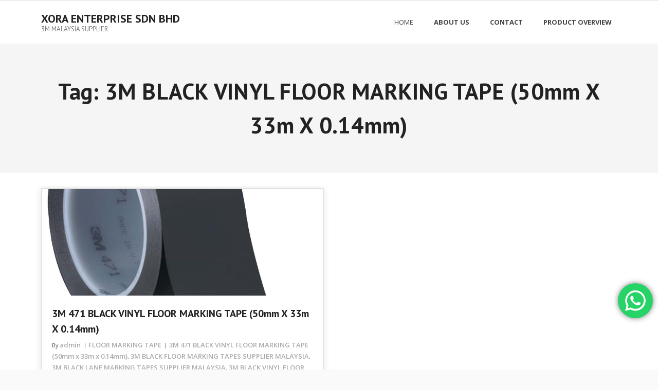

--- FILE ---
content_type: text/html
request_url: http://www.malaysia3mtape.diecut.com.my/tag/3m-black-vinyl-floor-marking-tape-50mm-x-33m-x-0-14mm/
body_size: 26597
content:
<!DOCTYPE html>

<html lang="en-US" prefix="og: http://ogp.me/ns# fb: http://ogp.me/ns/fb# article: http://ogp.me/ns/article#">
<head>
<meta charset="UTF-8" />
<meta name="viewport" content="width=device-width" />
<link rel="profile" href="//gmpg.org/xfn/11" />
<link rel="pingback" href="https://www.malaysia3mtape.diecut.com.my/xmlrpc.php" />

<title>3M BLACK VINYL FLOOR MARKING TAPE (50mm X 33m X 0.14mm) | XORA ENTERPRISE SDN BHD</title>

<!-- SEO Ultimate (http://www.seodesignsolutions.com/wordpress-seo/) -->
<!-- /SEO Ultimate -->

<link rel='dns-prefetch' href='//fonts.googleapis.com' />
<link rel='dns-prefetch' href='//s.w.org' />
<link rel="alternate" type="application/rss+xml" title="XORA ENTERPRISE SDN BHD &raquo; Feed" href="https://www.malaysia3mtape.diecut.com.my/feed/" />
<link rel="alternate" type="application/rss+xml" title="XORA ENTERPRISE SDN BHD &raquo; Comments Feed" href="https://www.malaysia3mtape.diecut.com.my/comments/feed/" />
<link rel="alternate" type="application/rss+xml" title="XORA ENTERPRISE SDN BHD &raquo; 3M BLACK VINYL FLOOR MARKING TAPE (50mm x 33m x 0.14mm) Tag Feed" href="https://www.malaysia3mtape.diecut.com.my/tag/3m-black-vinyl-floor-marking-tape-50mm-x-33m-x-0-14mm/feed/" />
		<script type="text/javascript">
			window._wpemojiSettings = {"baseUrl":"https:\/\/s.w.org\/images\/core\/emoji\/13.0.1\/72x72\/","ext":".png","svgUrl":"https:\/\/s.w.org\/images\/core\/emoji\/13.0.1\/svg\/","svgExt":".svg","source":{"concatemoji":"https:\/\/www.malaysia3mtape.diecut.com.my\/wp-includes\/js\/wp-emoji-release.min.js"}};
			!function(e,a,t){var n,r,o,i=a.createElement("canvas"),p=i.getContext&&i.getContext("2d");function s(e,t){var a=String.fromCharCode;p.clearRect(0,0,i.width,i.height),p.fillText(a.apply(this,e),0,0);e=i.toDataURL();return p.clearRect(0,0,i.width,i.height),p.fillText(a.apply(this,t),0,0),e===i.toDataURL()}function c(e){var t=a.createElement("script");t.src=e,t.defer=t.type="text/javascript",a.getElementsByTagName("head")[0].appendChild(t)}for(o=Array("flag","emoji"),t.supports={everything:!0,everythingExceptFlag:!0},r=0;r<o.length;r++)t.supports[o[r]]=function(e){if(!p||!p.fillText)return!1;switch(p.textBaseline="top",p.font="600 32px Arial",e){case"flag":return s([127987,65039,8205,9895,65039],[127987,65039,8203,9895,65039])?!1:!s([55356,56826,55356,56819],[55356,56826,8203,55356,56819])&&!s([55356,57332,56128,56423,56128,56418,56128,56421,56128,56430,56128,56423,56128,56447],[55356,57332,8203,56128,56423,8203,56128,56418,8203,56128,56421,8203,56128,56430,8203,56128,56423,8203,56128,56447]);case"emoji":return!s([55357,56424,8205,55356,57212],[55357,56424,8203,55356,57212])}return!1}(o[r]),t.supports.everything=t.supports.everything&&t.supports[o[r]],"flag"!==o[r]&&(t.supports.everythingExceptFlag=t.supports.everythingExceptFlag&&t.supports[o[r]]);t.supports.everythingExceptFlag=t.supports.everythingExceptFlag&&!t.supports.flag,t.DOMReady=!1,t.readyCallback=function(){t.DOMReady=!0},t.supports.everything||(n=function(){t.readyCallback()},a.addEventListener?(a.addEventListener("DOMContentLoaded",n,!1),e.addEventListener("load",n,!1)):(e.attachEvent("onload",n),a.attachEvent("onreadystatechange",function(){"complete"===a.readyState&&t.readyCallback()})),(n=t.source||{}).concatemoji?c(n.concatemoji):n.wpemoji&&n.twemoji&&(c(n.twemoji),c(n.wpemoji)))}(window,document,window._wpemojiSettings);
		</script>
		<style type="text/css">
img.wp-smiley,
img.emoji {
	display: inline !important;
	border: none !important;
	box-shadow: none !important;
	height: 1em !important;
	width: 1em !important;
	margin: 0 .07em !important;
	vertical-align: -0.1em !important;
	background: none !important;
	padding: 0 !important;
}
</style>
	<link rel='stylesheet' id='ht_ctc_main_css-css'  href='https://www.malaysia3mtape.diecut.com.my/wp-content/plugins/click-to-chat-for-whatsapp/new/inc/assets/css/main.css' type='text/css' media='all' />
<link rel='stylesheet' id='wp-block-library-css'  href='https://www.malaysia3mtape.diecut.com.my/wp-includes/css/dist/block-library/style.min.css' type='text/css' media='all' />
<link rel='stylesheet' id='alante-thinkup-bootstrap-css'  href='https://www.malaysia3mtape.diecut.com.my/wp-content/themes/alante/lib/extentions/bootstrap/css/bootstrap.min.css' type='text/css' media='all' />
<link rel='stylesheet' id='alante-thinkup-style-css'  href='https://www.malaysia3mtape.diecut.com.my/wp-content/themes/alante/style.css' type='text/css' media='all' />
<link rel='stylesheet' id='alante-thinkup-style-boxed-css'  href='https://www.malaysia3mtape.diecut.com.my/wp-content/themes/alante-boxed/style.css' type='text/css' media='all' />
<link rel='stylesheet' id='alante-thinkup-google-fonts-css'  href='//fonts.googleapis.com/css?family=Open+Sans%3A300%2C400%2C600%2C700%7CPT+Sans%3A300%2C400%2C600%2C700%7CRaleway%3A300%2C400%2C600%2C700&#038;subset=latin%2Clatin-ext' type='text/css' media='all' />
<link rel='stylesheet' id='prettyPhoto-css'  href='https://www.malaysia3mtape.diecut.com.my/wp-content/themes/alante/lib/extentions/prettyPhoto/css/prettyPhoto.css' type='text/css' media='all' />
<link rel='stylesheet' id='dashicons-css'  href='https://www.malaysia3mtape.diecut.com.my/wp-includes/css/dashicons.min.css' type='text/css' media='all' />
<link rel='stylesheet' id='font-awesome-css'  href='https://www.malaysia3mtape.diecut.com.my/wp-content/themes/alante/lib/extentions/font-awesome/css/font-awesome.min.css' type='text/css' media='all' />
<link rel='stylesheet' id='genericons-css'  href='https://www.malaysia3mtape.diecut.com.my/wp-content/themes/alante/lib/extentions/genericons/genericons.css' type='text/css' media='all' />
<link rel='stylesheet' id='alante-thinkup-shortcodes-css'  href='https://www.malaysia3mtape.diecut.com.my/wp-content/themes/alante/styles/style-shortcodes.css' type='text/css' media='all' />
<link rel='stylesheet' id='alante-thinkup-responsive-css'  href='https://www.malaysia3mtape.diecut.com.my/wp-content/themes/alante/styles/style-responsive.css' type='text/css' media='all' />
<script type='text/javascript' src='https://www.malaysia3mtape.diecut.com.my/wp-includes/js/jquery/jquery.min.js' id='jquery-core-js'></script>
<script type='text/javascript' src='https://www.malaysia3mtape.diecut.com.my/wp-includes/js/jquery/jquery-migrate.min.js' id='jquery-migrate-js'></script>
<script type='text/javascript' src='https://www.malaysia3mtape.diecut.com.my/wp-content/themes/alante/lib/scripts/plugins/sticky/jquery.sticky.js' id='sticky-js'></script>
<link rel="https://api.w.org/" href="https://www.malaysia3mtape.diecut.com.my/wp-json/" /><link rel="alternate" type="application/json" href="https://www.malaysia3mtape.diecut.com.my/wp-json/wp/v2/tags/196" /><link rel="EditURI" type="application/rsd+xml" title="RSD" href="https://www.malaysia3mtape.diecut.com.my/xmlrpc.php?rsd" />
<link rel="wlwmanifest" type="application/wlwmanifest+xml" href="https://www.malaysia3mtape.diecut.com.my/wp-includes/wlwmanifest.xml" /> 
<meta name="generator" content="WordPress 5.6.14" />
<link rel="icon" href="https://www.malaysia3mtape.diecut.com.my/wp-content/uploads/2023/10/cropped-Xora-Enterprise-Sdn-Bhd-Logo-32x32.png" sizes="32x32" />
<link rel="icon" href="https://www.malaysia3mtape.diecut.com.my/wp-content/uploads/2023/10/cropped-Xora-Enterprise-Sdn-Bhd-Logo-192x192.png" sizes="192x192" />
<link rel="apple-touch-icon" href="https://www.malaysia3mtape.diecut.com.my/wp-content/uploads/2023/10/cropped-Xora-Enterprise-Sdn-Bhd-Logo-180x180.png" />
<meta name="msapplication-TileImage" content="https://www.malaysia3mtape.diecut.com.my/wp-content/uploads/2023/10/cropped-Xora-Enterprise-Sdn-Bhd-Logo-270x270.png" />
</head>

<body class="archive tag tag-3m-black-vinyl-floor-marking-tape-50mm-x-33m-x-0-14mm tag-196 layout-sidebar-none layout-responsive">
<div id="body-core" class="hfeed site">

	<header>

	<div id="site-header">

		
		<div id="pre-header">
		<div class="wrap-safari">
	    	<div id="pre-header-core" class="main-navigation">
  
			
			
			
		</div>
		</div>
		</div>
		<!-- #pre-header -->

		<div id="header">
		<div id="header-core">

			<div id="logo">
			<a rel="home" href="https://www.malaysia3mtape.diecut.com.my/" class="custom-logo-link"><h1 rel="home" class="site-title" title="XORA ENTERPRISE SDN BHD">XORA ENTERPRISE SDN BHD</h1><h2 class="site-description" title="3M MALAYSIA SUPPLIER">3M MALAYSIA SUPPLIER</h2></a>			</div>

			<div id="header-links" class="main-navigation">
				<div id="header-links-inner" class="header-links">

				<ul class="menu">
<li ><a href="https://www.malaysia3mtape.diecut.com.my/">Home</a></li><li id="menu-item-5" class=""><a href="https://www.malaysia3mtape.diecut.com.my/about-us/"><span>ABOUT US</span></a></li>
<li id="menu-item-7" class=""><a href="https://www.malaysia3mtape.diecut.com.my/contact-us-for-type-of-3m-solutions-in-malaysia/"><span>CONTACT</span></a></li>
<li id="menu-item-2262" class=""><a href="https://www.malaysia3mtape.diecut.com.my/product-overview/"><span>PRODUCT OVERVIEW</span></a></li>
</ul>

				</div>
			</div>
			<!-- #header-links .main-navigation -->

			<div id="header-nav"><a class="btn-navbar collapsed" data-toggle="collapse" data-target=".nav-collapse" tabindex="0"><span class="icon-bar"></span><span class="icon-bar"></span><span class="icon-bar"></span></a></div>
		</div>

			<div id="header-responsive"><div id="header-responsive-inner" class="responsive-links nav-collapse collapse"><ul><li class="page_item page-item-5"><a href="https://www.malaysia3mtape.diecut.com.my/about-us/">ABOUT US</a></li>
<li class="page_item page-item-7"><a href="https://www.malaysia3mtape.diecut.com.my/contact-us-for-type-of-3m-solutions-in-malaysia/">CONTACT</a></li>
<li class="page_item page-item-2262"><a href="https://www.malaysia3mtape.diecut.com.my/product-overview/">PRODUCT OVERVIEW</a></li>
</ul></div></div>
		</div>
		<!-- #header -->
		</div>
		
	</header>
	<!-- header -->

	<div id="intro" class="option1"><div id="intro-core"><h1 class="page-title"><span>Tag: <span>3M BLACK VINYL FLOOR MARKING TAPE (50mm x 33m x 0.14mm)</span></span></h1></div><div class="action-shadow"></div></div>
		
	<div id="content">
	<div id="content-core">

		<div id="main">
		
		<div id="main-core">
			
				<div id="container">

				
					<div class="blog-grid element column-1">

					<article id="post-291" class="blog-article post-291 post type-post status-publish format-standard has-post-thumbnail hentry category-floor-marking-tape tag-3m-471-black-vinyl-floor-marking-tape-50mm-x-33m-x-0-14mm tag-3m-black-floor-marking-tapes-supplier-malaysia tag-3m-black-lane-marking-tapes-supplier-malaysia tag-3m-black-vinyl-floor-marking-tape-50mm-x-33m-x-0-14mm tag-3m-black-vinyl-floor-marking-tape-supplier-malaysia-seller-kl-3m-tape tag-3m-brand-floor-marking-tape-supplier-malaysia tag-3m-brand-lane-marking-tape-kuala-lumpur-supplier tag-3m-color-tapes-seller-klang-valley tag-3m-colour-tapes-supplier-malaysia tag-3m-double-side-tape-malaysia tag-3m-double-sided-tape-malaysia-price tag-3m-floor-marking-tape-supplier-malaysia tag-3m-floor-tapes-seller tag-3m-lane-marking-tape-klang-valley-supplier tag-3m-product-malaysia tag-3m-products-distributor-malaysia tag-3m-pvc-floor-marking-tapes-supplier-malaysia tag-3m-scotch-tape-malaysia tag-3m-supplier-in-malaysia tag-3m-tape-malaysia tag-3m-tape-supplier-malaysia tag-3m-tapes-seller-klang-valley tag-3m-vinyl-floor-marking-tapes-supplier-malaysia tag-double-sided-foam-tape-malaysia tag-malaysia-3m-tape-supplier format-media">

						<header class="entry-header">
							<div class="blog-thumb"><a href="https://www.malaysia3mtape.diecut.com.my/3m-471-black-vinyl-floor-marking-tape-50mm-x-33m-x-0-14mm/"><img width="1000" height="380" src="https://www.malaysia3mtape.diecut.com.my/wp-content/uploads/2023/03/3M-471-BLACK-VINYL-FLOOR-MARKING-TAPE-1000x380.jpg" class="attachment-alante-thinkup-column1-1/3 size-alante-thinkup-column1-1/3 wp-post-image" alt="" loading="lazy" /></a><div class="image-overlay"><div class="image-overlay-inner"><div class="hover-icons"><a class="hover-zoom prettyPhoto" href="https://www.malaysia3mtape.diecut.com.my/wp-content/uploads/2023/03/3M-471-BLACK-VINYL-FLOOR-MARKING-TAPE.jpg"><i></i></a><a class="hover-link" href="https://www.malaysia3mtape.diecut.com.my/3m-471-black-vinyl-floor-marking-tape-50mm-x-33m-x-0-14mm/"><i></i></a></div></div></div>						</header>		

						<div class="entry-content">

							<h2 class="blog-title"><a href="https://www.malaysia3mtape.diecut.com.my/3m-471-black-vinyl-floor-marking-tape-50mm-x-33m-x-0-14mm/" title="Permalink to 3M 471 BLACK VINYL FLOOR MARKING TAPE (50mm x 33m x 0.14mm)">3M 471 BLACK VINYL FLOOR MARKING TAPE (50mm x 33m x 0.14mm)</a></h2>							<div class="entry-meta"><span class="author"> By <a href="https://www.malaysia3mtape.diecut.com.my/author/admin/" title="View all posts by admin" rel="author">admin</a></span><span class="category"><a href="https://www.malaysia3mtape.diecut.com.my/category/tapes-adhesives/floor-marking-tape/" rel="category tag">FLOOR MARKING TAPE</a></span><span class="tags"><a href="https://www.malaysia3mtape.diecut.com.my/tag/3m-471-black-vinyl-floor-marking-tape-50mm-x-33m-x-0-14mm/" rel="tag">3M 471 BLACK VINYL FLOOR MARKING TAPE (50mm x 33m x 0.14mm)</a>, <a href="https://www.malaysia3mtape.diecut.com.my/tag/3m-black-floor-marking-tapes-supplier-malaysia/" rel="tag">3M BLACK FLOOR MARKING TAPES SUPPLIER MALAYSIA</a>, <a href="https://www.malaysia3mtape.diecut.com.my/tag/3m-black-lane-marking-tapes-supplier-malaysia/" rel="tag">3M BLACK LANE MARKING TAPES SUPPLIER MALAYSIA</a>, <a href="https://www.malaysia3mtape.diecut.com.my/tag/3m-black-vinyl-floor-marking-tape-50mm-x-33m-x-0-14mm/" rel="tag">3M BLACK VINYL FLOOR MARKING TAPE (50mm x 33m x 0.14mm)</a>, <a href="https://www.malaysia3mtape.diecut.com.my/tag/3m-black-vinyl-floor-marking-tape-supplier-malaysia-seller-kl-3m-tape/" rel="tag">3M BLACK VINYL FLOOR MARKING TAPE SUPPLIER MALAYSIA SELLER KL 3M TAPE</a>, <a href="https://www.malaysia3mtape.diecut.com.my/tag/3m-brand-floor-marking-tape-supplier-malaysia/" rel="tag">3M BRAND FLOOR MARKING TAPE SUPPLIER MALAYSIA</a>, <a href="https://www.malaysia3mtape.diecut.com.my/tag/3m-brand-lane-marking-tape-kuala-lumpur-supplier/" rel="tag">3M BRAND LANE MARKING TAPE KUALA LUMPUR SUPPLIER</a>, <a href="https://www.malaysia3mtape.diecut.com.my/tag/3m-color-tapes-seller-klang-valley/" rel="tag">3M COLOR TAPES SELLER KLANG VALLEY</a>, <a href="https://www.malaysia3mtape.diecut.com.my/tag/3m-colour-tapes-supplier-malaysia/" rel="tag">3M COLOUR TAPES SUPPLIER MALAYSIA</a>, <a href="https://www.malaysia3mtape.diecut.com.my/tag/3m-double-side-tape-malaysia/" rel="tag">3m double side tape malaysia</a>, <a href="https://www.malaysia3mtape.diecut.com.my/tag/3m-double-sided-tape-malaysia-price/" rel="tag">3m double sided tape malaysia price</a>, <a href="https://www.malaysia3mtape.diecut.com.my/tag/3m-floor-marking-tape-supplier-malaysia/" rel="tag">3M FLOOR MARKING TAPE SUPPLIER MALAYSIA</a>, <a href="https://www.malaysia3mtape.diecut.com.my/tag/3m-floor-tapes-seller/" rel="tag">3M FLOOR TAPES SELLER</a>, <a href="https://www.malaysia3mtape.diecut.com.my/tag/3m-lane-marking-tape-klang-valley-supplier/" rel="tag">3M LANE MARKING TAPE KLANG VALLEY SUPPLIER</a>, <a href="https://www.malaysia3mtape.diecut.com.my/tag/3m-product-malaysia/" rel="tag">3m product malaysia</a>, <a href="https://www.malaysia3mtape.diecut.com.my/tag/3m-products-distributor-malaysia/" rel="tag">3m products distributor malaysia</a>, <a href="https://www.malaysia3mtape.diecut.com.my/tag/3m-pvc-floor-marking-tapes-supplier-malaysia/" rel="tag">3M PVC FLOOR MARKING TAPES SUPPLIER MALAYSIA</a>, <a href="https://www.malaysia3mtape.diecut.com.my/tag/3m-scotch-tape-malaysia/" rel="tag">3m scotch tape malaysia</a>, <a href="https://www.malaysia3mtape.diecut.com.my/tag/3m-supplier-in-malaysia/" rel="tag">3m supplier in malaysia</a>, <a href="https://www.malaysia3mtape.diecut.com.my/tag/3m-tape-malaysia/" rel="tag">3M TAPE MALAYSIA</a>, <a href="https://www.malaysia3mtape.diecut.com.my/tag/3m-tape-supplier-malaysia/" rel="tag">3M TAPE SUPPLIER MALAYSIA</a>, <a href="https://www.malaysia3mtape.diecut.com.my/tag/3m-tapes-seller-klang-valley/" rel="tag">3M TAPES SELLER KLANG VALLEY</a>, <a href="https://www.malaysia3mtape.diecut.com.my/tag/3m-vinyl-floor-marking-tapes-supplier-malaysia/" rel="tag">3M VINYL FLOOR MARKING TAPES SUPPLIER MALAYSIA</a>, <a href="https://www.malaysia3mtape.diecut.com.my/tag/double-sided-foam-tape-malaysia/" rel="tag">double sided foam tape malaysia</a>, <a href="https://www.malaysia3mtape.diecut.com.my/tag/malaysia-3m-tape-supplier/" rel="tag">malaysia 3m tape supplier</a></span></div>							<p>Features: -A high performance vinyl tape with rubber adhesive and provides instant adhesion , -Superior durability of the tape and the color, and non-corrosive attributes provide long lasting characteristics , -Vibrant colors suitable for hazard and safety marking, color coding, and even decoration ; Benefits: -Easy to apply and clean removal without leaving any residues&#8230;</p>
<p class="more-link"><a href="https://www.malaysia3mtape.diecut.com.my/3m-471-black-vinyl-floor-marking-tape-50mm-x-33m-x-0-14mm/"><span>Read More</span><i>&#43;</i></a></p>

						</div>

						<footer class="entry-footer">

							<div class="entry-meta"><span class="date"><i class="fa fa-calendar-o"></i><a href="https://www.malaysia3mtape.diecut.com.my/3m-471-black-vinyl-floor-marking-tape-50mm-x-33m-x-0-14mm/" title="3M 471 BLACK VINYL FLOOR MARKING TAPE (50mm x 33m x 0.14mm)"><time datetime="2023-03-06T00:00:30+08:00">March 6, 2023</time></a></span></div>
						</footer>

					</article><!-- #post- -->

					</div>

				
				</div><div class="clearboth"></div>

				
			

		</div><!-- #main-core -->
		</div><!-- #main -->

			</div>
	</div><!-- #content -->

	
	<footer>
		<!-- #footer -->		
		<div id="sub-footer">
		<div id="sub-footer-core">	
		
			<div class="copyright">
			Developed by <a href="//www.thinkupthemes.com/" target="_blank">Think Up Themes Ltd</a>. Powered by <a href="//www.wordpress.org/" target="_blank">WordPress</a>.			</div>
			<!-- .copyright -->

						<!-- #footer-menu -->

		</div>
		</div>
	</footer><!-- footer -->

</div><!-- #body-core -->

<!-- Click to Chat - https://holithemes.com/plugins/click-to-chat/  v3.30.1 -->  
            <div class="ht-ctc ht-ctc-chat ctc-analytics ctc_wp_desktop style-3_1  " id="ht-ctc-chat"  
                style="display: none;  position: fixed; bottom: 100px; right: 10px;"   >
                                <div class="ht_ctc_style ht_ctc_chat_style">
                <style id="ht-ctc-s3">
.ht-ctc .ctc_s_3_1:hover svg stop{stop-color:#25D366;}.ht-ctc .ctc_s_3_1:hover .ht_ctc_padding,.ht-ctc .ctc_s_3_1:hover .ctc_cta_stick{background-color:#25D366 !important;box-shadow:0px 0px 11px rgba(0,0,0,.5);}
</style>

<div title = 'WhatsApp us' style="display:flex;justify-content:center;align-items:center; " class="ctc_s_3_1 ctc_s3_1 ctc_nb" data-nb_top="-4px" data-nb_right="-4px">
    <p class="ctc-analytics ctc_cta ctc_cta_stick ht-ctc-cta " style="padding: 0px 16px; line-height: 1.6; ; background-color: #25d366; color: #ffffff; border-radius:10px; margin:0 10px;  display: none; ">WhatsApp us</p>
    <div class="ctc-analytics ht_ctc_padding" style="background-color: #25D366; padding: 14px; border-radius: 50%; box-shadow: 0px 0px 11px rgba(0,0,0,.5);">
        <svg style="pointer-events:none; display:block; height:40px; width:40px;" width="40px" height="40px" viewBox="0 0 1219.547 1225.016">
            <path style="fill: #E0E0E0;" fill="#E0E0E0" d="M1041.858 178.02C927.206 63.289 774.753.07 612.325 0 277.617 0 5.232 272.298 5.098 606.991c-.039 106.986 27.915 211.42 81.048 303.476L0 1225.016l321.898-84.406c88.689 48.368 188.547 73.855 290.166 73.896h.258.003c334.654 0 607.08-272.346 607.222-607.023.056-162.208-63.052-314.724-177.689-429.463zm-429.533 933.963h-.197c-90.578-.048-179.402-24.366-256.878-70.339l-18.438-10.93-191.021 50.083 51-186.176-12.013-19.087c-50.525-80.336-77.198-173.175-77.16-268.504.111-278.186 226.507-504.503 504.898-504.503 134.812.056 261.519 52.604 356.814 147.965 95.289 95.36 147.728 222.128 147.688 356.948-.118 278.195-226.522 504.543-504.693 504.543z"/>
            <linearGradient id="htwaicona-chat" gradientUnits="userSpaceOnUse" x1="609.77" y1="1190.114" x2="609.77" y2="21.084">
                <stop id="s3_1_offset_1" offset="0" stop-color="#25D366"/>
                <stop id="s3_1_offset_2" offset="1" stop-color="#25D366"/>
            </linearGradient>
            <path style="fill: url(#htwaicona-chat);" fill="url(#htwaicona-chat)" d="M27.875 1190.114l82.211-300.18c-50.719-87.852-77.391-187.523-77.359-289.602.133-319.398 260.078-579.25 579.469-579.25 155.016.07 300.508 60.398 409.898 169.891 109.414 109.492 169.633 255.031 169.57 409.812-.133 319.406-260.094 579.281-579.445 579.281-.023 0 .016 0 0 0h-.258c-96.977-.031-192.266-24.375-276.898-70.5l-307.188 80.548z"/>
            <image overflow="visible" opacity=".08" width="682" height="639" transform="translate(270.984 291.372)"/>
            <path fill-rule="evenodd" clip-rule="evenodd" style="fill: #FFF;" fill="#FFF" d="M462.273 349.294c-11.234-24.977-23.062-25.477-33.75-25.914-8.742-.375-18.75-.352-28.742-.352-10 0-26.25 3.758-39.992 18.766-13.75 15.008-52.5 51.289-52.5 125.078 0 73.797 53.75 145.102 61.242 155.117 7.5 10 103.758 166.266 256.203 226.383 126.695 49.961 152.477 40.023 179.977 37.523s88.734-36.273 101.234-71.297c12.5-35.016 12.5-65.031 8.75-71.305-3.75-6.25-13.75-10-28.75-17.5s-88.734-43.789-102.484-48.789-23.75-7.5-33.75 7.516c-10 15-38.727 48.773-47.477 58.773-8.75 10.023-17.5 11.273-32.5 3.773-15-7.523-63.305-23.344-120.609-74.438-44.586-39.75-74.688-88.844-83.438-103.859-8.75-15-.938-23.125 6.586-30.602 6.734-6.719 15-17.508 22.5-26.266 7.484-8.758 9.984-15.008 14.984-25.008 5-10.016 2.5-18.773-1.25-26.273s-32.898-81.67-46.234-111.326z"/>
            <path style="fill: #FFFFFF;" fill="#FFF" d="M1036.898 176.091C923.562 62.677 772.859.185 612.297.114 281.43.114 12.172 269.286 12.039 600.137 12 705.896 39.633 809.13 92.156 900.13L7 1211.067l318.203-83.438c87.672 47.812 186.383 73.008 286.836 73.047h.255.003c330.812 0 600.109-269.219 600.25-600.055.055-160.343-62.328-311.108-175.649-424.53zm-424.601 923.242h-.195c-89.539-.047-177.344-24.086-253.93-69.531l-18.227-10.805-188.828 49.508 50.414-184.039-11.875-18.867c-49.945-79.414-76.312-171.188-76.273-265.422.109-274.992 223.906-498.711 499.102-498.711 133.266.055 258.516 52 352.719 146.266 94.195 94.266 146.031 219.578 145.992 352.852-.118 274.999-223.923 498.749-498.899 498.749z"/>
        </svg>    </div>
</div>                </div>
            </div>
                        <span class="ht_ctc_chat_data" 
                data-no_number=""
                data-settings="{&quot;number&quot;:&quot;60124758415&quot;,&quot;pre_filled&quot;:&quot;Thanks for your interested in http:\/\/www.malaysia3mtape.diecut.com.my.  \r\nPlease fill up the following:-\r\nProduct:\r\nSize:\r\nQuantity:\r\nCo. Name:\r\nPIC:\r\nWe will get back to you soonest. Thanks for your patience.                                          \r\nOffice Hour: 8am to 5pm\r\nLunch Hour: 1pm to 2pm.&quot;,&quot;dis_m&quot;:&quot;show&quot;,&quot;dis_d&quot;:&quot;show&quot;,&quot;css&quot;:&quot;display: none; cursor: pointer; z-index: 99999999;&quot;,&quot;pos_d&quot;:&quot;position: fixed; bottom: 100px; right: 10px;&quot;,&quot;pos_m&quot;:&quot;position: fixed; bottom: 100px; right: 10px;&quot;,&quot;schedule&quot;:&quot;no&quot;,&quot;se&quot;:150,&quot;ani&quot;:&quot;no-animations&quot;,&quot;url_target_d&quot;:&quot;_blank&quot;,&quot;ga&quot;:&quot;yes&quot;,&quot;fb&quot;:&quot;yes&quot;}" 
            ></span>
            <div id="su-footer-links" style="text-align: center;"></div><script type='text/javascript' id='ht_ctc_app_js-js-extra'>
/* <![CDATA[ */
var ht_ctc_chat_var = {"number":"60124758415","pre_filled":"Thanks for your interested in http:\/\/www.malaysia3mtape.diecut.com.my.  \r\nPlease fill up the following:-\r\nProduct:\r\nSize:\r\nQuantity:\r\nCo. Name:\r\nPIC:\r\nWe will get back to you soonest. Thanks for your patience.                                          \r\nOffice Hour: 8am to 5pm\r\nLunch Hour: 1pm to 2pm.","dis_m":"show","dis_d":"show","css":"display: none; cursor: pointer; z-index: 99999999;","pos_d":"position: fixed; bottom: 100px; right: 10px;","pos_m":"position: fixed; bottom: 100px; right: 10px;","schedule":"no","se":"150","ani":"no-animations","url_target_d":"_blank","ga":"yes","fb":"yes"};
/* ]]> */
</script>
<script type='text/javascript' src='https://www.malaysia3mtape.diecut.com.my/wp-content/plugins/click-to-chat-for-whatsapp/new/inc/assets/js/app.js' id='ht_ctc_app_js-js'></script>
<script type='text/javascript' src='https://www.malaysia3mtape.diecut.com.my/wp-includes/js/imagesloaded.min.js' id='imagesloaded-js'></script>
<script type='text/javascript' src='https://www.malaysia3mtape.diecut.com.my/wp-content/themes/alante/lib/extentions/prettyPhoto/js/jquery.prettyPhoto.js' id='prettyPhoto-js'></script>
<script type='text/javascript' src='https://www.malaysia3mtape.diecut.com.my/wp-content/themes/alante/lib/scripts/plugins/waypoints/waypoints.min.js' id='waypoints-js'></script>
<script type='text/javascript' src='https://www.malaysia3mtape.diecut.com.my/wp-content/themes/alante/lib/scripts/plugins/waypoints/waypoints-sticky.min.js' id='waypoints-sticky-js'></script>
<script type='text/javascript' src='https://www.malaysia3mtape.diecut.com.my/wp-content/themes/alante/lib/extentions/bootstrap/js/bootstrap.js' id='alante-thinkup-bootstrap-js'></script>
<script type='text/javascript' src='https://www.malaysia3mtape.diecut.com.my/wp-content/themes/alante/lib/scripts/main-frontend.js' id='alante-thinkup-frontend-js'></script>
<script type='text/javascript' src='https://www.malaysia3mtape.diecut.com.my/wp-includes/js/masonry.min.js' id='masonry-js'></script>
<script type='text/javascript' src='https://www.malaysia3mtape.diecut.com.my/wp-includes/js/jquery/jquery.masonry.min.js' id='jquery-masonry-js'></script>
<script type='text/javascript' src='https://www.malaysia3mtape.diecut.com.my/wp-includes/js/wp-embed.min.js' id='wp-embed-js'></script>

</body>
</html>
<!--Generated by Endurance Page Cache-->